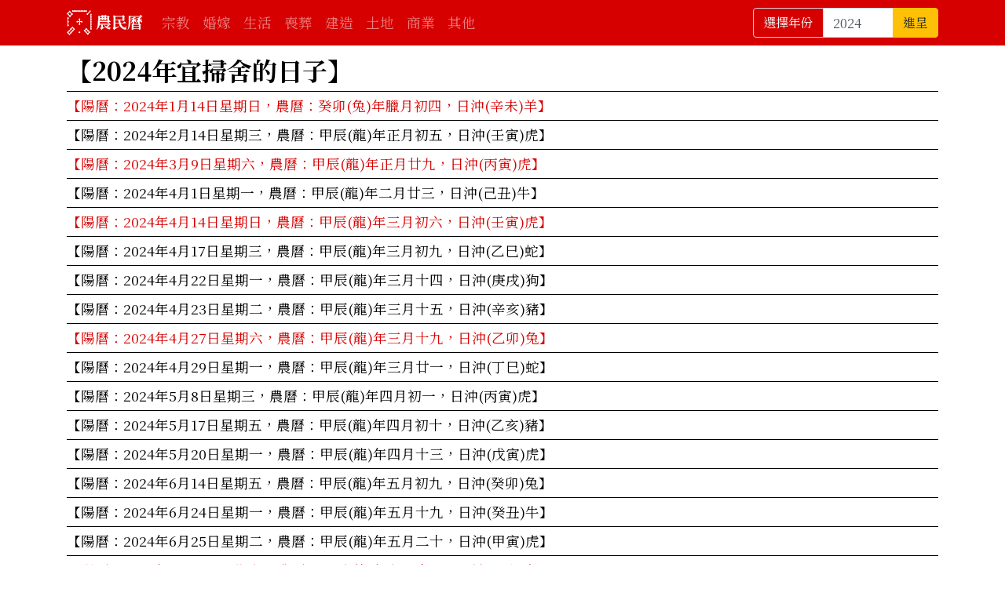

--- FILE ---
content_type: text/html; charset=UTF-8
request_url: https://lunar.ioi.tw/yidate.php?year-yi=2024-%E6%8E%83%E8%88%8D
body_size: 5925
content:
<!DOCTYPE html>
<html lang="zh-TW">
	<head>
		<!-- Google tag (gtag.js) -->
<script async src="https://www.googletagmanager.com/gtag/js?id=G-EM79Q5QNEK"></script>
<script>
  window.dataLayer = window.dataLayer || [];
  function gtag(){dataLayer.push(arguments);}
  gtag('js', new Date());

  gtag('config', 'G-EM79Q5QNEK');
</script>
  <meta charset="UTF-8">
  <meta name="viewport" content="width=device-width, initial-scale=1.0">
    <meta name="keywords" content="農民曆, 黃曆, 農曆, 通勝, 每月農民曆, 宜日速查, 秤骨算命, 春牛圖, 地母經">
	<meta name="author" content="Simon Lee">
    <!-- Open Graph Tags -->
    <meta property="og:title" content="農民曆查詢 | 精確、可靠的農曆日期資訊">
    <meta property="og:description" content="在這裡查詢每個月的農曆日期！我們提供精確的農民曆資訊，幫助您掌握日常生活和重要節日的日期。">
    <meta property="og:type" content="website">
    <meta property="og:url" content="https://lunar.ioi.tw/">
    <meta property="og:image" content="https://lunar.ioi.tw/farmer.jpg">
    <!-- Structured Data -->
    <script type="application/ld+json">
    {
        "@context": "http://schema.org",
        "@type": "WebSite",
        "name": "農民曆",
        "url": "https://lunar.ioi.tw/",
        "description": "在這裡查詢每個月的農曆日期！我們提供精確的農民曆資訊，幫助您掌握日常生活和重要節日的日期。",
        "image": "https://lunar.ioi.tw/farmer.jpg"
    }
    </script>
<meta name="description" content="這裡列出農民曆2024年宜掃舍的日子！我們提供精確的農民曆資訊，幫助您掌握日常生活和重要節日的日期。">
  <title>農民曆2024年宜掃舍的日子</title>
<!-- Bootstrap CSS -->
<link rel="stylesheet" href="https://cdn.jsdelivr.net/npm/bootstrap@4.6.2/dist/css/bootstrap.min.css" integrity="sha384-xOolHFLEh07PJGoPkLv1IbcEPTNtaed2xpHsD9ESMhqIYd0nLMwNLD69Npy4HI+N" crossorigin="anonymous">
<link rel="preconnect" href="https://fonts.googleapis.com">
<link rel="preconnect" href="https://fonts.gstatic.com" crossorigin>
<link href="https://fonts.googleapis.com/css2?family=Noto+Serif+TC:wght@400;700&display=swap" rel="stylesheet">
<style>
    /* Add some styles for the dynamically added content */
    .dynamically-added {
      color: red;
    }
		
body {
  font-family: "Noto Serif TC", serif;
  font-weight: 400;
  font-style: normal;
 padding-top: 70px;
	font-size: 1.1rem;
	color: #000;
}	

h1, h2, h3, h4, h5, h6, .navbar-brand, .card-title {
  font-family: "Noto Serif TC", serif;
  font-weight: 700;
  font-style: normal;
}

.text-danger {
  color: #D70000 !important;
}

.bg-danger {
  background-color: #D70000 !important;
}

.nav-link {
  cursor: pointer;
}
	
.click {
cursor: pointer;
}

.dropdown-menu {
max-height: 300px; /* 您可以根據需要調整這個高度 */
overflow-y: auto;
}

.nav-button {
    position: fixed;
    top: 50%;
    transform: translateY(-50%);
    background-color: rgba(0, 0, 0, 0.5);
    color: white;
    padding: 4px 12px;
    cursor: pointer;
    z-index: 1000;
    display: none;
	line-height:1.2;
	font-family: "Noto Serif TC", serif;
  	font-weight: 700;
}

.prev {
    left: 0px;
}

.next {
    right: 0px;
}

.nav-button:hover {
    background-color: rgba(0, 0, 0, 0.8);
}
	
.highlight, .newyear {
  border-left: 9px solid;
  border-top: 0;
  border-right: 0;
  border-bottom: 0;
  padding-left: 6px;
  margin-left: -15px;
}

	
.highlight {
border-color: #ffc107;
}

.newyear {
border-color: #D70000;
}	
	
hr {
  border: none;
  height: 1px;
  background-color: black;
  margin: 5px 0;
}
	
.fade-in {
    animation: fadeIn 0.5s ease-in-out;
}

@keyframes fadeIn {
    from {
        opacity: 0;
    }
    to {
        opacity: 1;
    }
}	

</style>
<script async src="https://pagead2.googlesyndication.com/pagead/js/adsbygoogle.js?client=ca-pub-2428072621366113"
     crossorigin="anonymous"></script>
<script src="https://cdn.jsdelivr.net/npm/jquery@3.5.1/dist/jquery.slim.min.js" integrity="sha384-DfXdz2htPH0lsSSs5nCTpuj/zy4C+OGpamoFVy38MVBnE+IbbVYUew+OrCXaRkfj" crossorigin="anonymous"></script>
<script src="https://cdn.jsdelivr.net/npm/bootstrap@4.6.2/dist/js/bootstrap.bundle.min.js" integrity="sha384-Fy6S3B9q64WdZWQUiU+q4/2Lc9npb8tCaSX9FK7E8HnRr0Jz8D6OP9dO5Vg3Q9ct" crossorigin="anonymous"></script>
</head>
<body>
  <nav class="navbar fixed-top navbar-expand-lg navbar-dark bg-danger">
	  <div class="container-md">
    <a class="navbar-brand" href="lunardate.php">
	<img src="square.png" width="32" height="32" class="d-inline-block align-top" alt="洛書">	
		農民曆
	</a>
    <button class="navbar-toggler" type="button" data-toggle="collapse" data-target="#navbarNav" aria-controls="navbarNav" aria-expanded="false" aria-label="Toggle navigation">
      <span class="navbar-toggler-icon"></span>
    </button>
    <div class="collapse navbar-collapse" id="navbarNav">
      <ul class="navbar-nav">


		  
    <li class="nav-item dropdown">
        <a class="nav-link" href="#" id="宗教Dropdown" role="button" data-toggle="dropdown" aria-haspopup="true" aria-expanded="false">
            宗教        </a>
        <div class="dropdown-menu" aria-labelledby="宗教Dropdown">
                            <a class="dropdown-item" href="yidate.php?year-yi=2024-祭祀">祭祀</a>
                            <a class="dropdown-item" href="yidate.php?year-yi=2024-祈福">祈福</a>
                            <a class="dropdown-item" href="yidate.php?year-yi=2024-求嗣">求嗣</a>
                            <a class="dropdown-item" href="yidate.php?year-yi=2024-開光">開光</a>
                            <a class="dropdown-item" href="yidate.php?year-yi=2024-塑繪">塑繪</a>
                            <a class="dropdown-item" href="yidate.php?year-yi=2024-齋醮">齋醮</a>
                            <a class="dropdown-item" href="yidate.php?year-yi=2024-沐浴">沐浴</a>
                            <a class="dropdown-item" href="yidate.php?year-yi=2024-酬神">酬神</a>
                            <a class="dropdown-item" href="yidate.php?year-yi=2024-造廟">造廟</a>
                            <a class="dropdown-item" href="yidate.php?year-yi=2024-謝土">謝土</a>
                            <a class="dropdown-item" href="yidate.php?year-yi=2024-出火">出火</a>
                            <a class="dropdown-item" href="yidate.php?year-yi=2024-雕刻">雕刻</a>
                    </div>
    </li>  
    <li class="nav-item dropdown">
        <a class="nav-link" href="#" id="婚嫁Dropdown" role="button" data-toggle="dropdown" aria-haspopup="true" aria-expanded="false">
            婚嫁        </a>
        <div class="dropdown-menu" aria-labelledby="婚嫁Dropdown">
                            <a class="dropdown-item" href="yidate.php?year-yi=2024-嫁娶">嫁娶</a>
                            <a class="dropdown-item" href="yidate.php?year-yi=2024-納采">納采</a>
                            <a class="dropdown-item" href="yidate.php?year-yi=2024-納婿">納婿</a>
                            <a class="dropdown-item" href="yidate.php?year-yi=2024-歸寧">歸寧</a>
                            <a class="dropdown-item" href="yidate.php?year-yi=2024-安床">安床</a>
                            <a class="dropdown-item" href="yidate.php?year-yi=2024-合帳">合帳</a>
                            <a class="dropdown-item" href="yidate.php?year-yi=2024-冠笄">冠笄</a>
                            <a class="dropdown-item" href="yidate.php?year-yi=2024-訂盟">訂盟</a>
                            <a class="dropdown-item" href="yidate.php?year-yi=2024-進人口">進人口</a>
                    </div>
    </li>  
    <li class="nav-item dropdown">
        <a class="nav-link" href="#" id="生活Dropdown" role="button" data-toggle="dropdown" aria-haspopup="true" aria-expanded="false">
            生活        </a>
        <div class="dropdown-menu" aria-labelledby="生活Dropdown">
                            <a class="dropdown-item" href="yidate.php?year-yi=2024-裁衣">裁衣</a>
                            <a class="dropdown-item" href="yidate.php?year-yi=2024-理髮">理髮</a>
                            <a class="dropdown-item" href="yidate.php?year-yi=2024-整手足甲">整手足甲</a>
                            <a class="dropdown-item" href="yidate.php?year-yi=2024-針灸">針灸</a>
                            <a class="dropdown-item" href="yidate.php?year-yi=2024-求醫">求醫</a>
                            <a class="dropdown-item" href="yidate.php?year-yi=2024-治病">治病</a>
                            <a class="dropdown-item" href="yidate.php?year-yi=2024-出行">出行</a>
                            <a class="dropdown-item" href="yidate.php?year-yi=2024-移徙">移徙</a>
                            <a class="dropdown-item" href="yidate.php?year-yi=2024-會親友">會親友</a>
                            <a class="dropdown-item" href="yidate.php?year-yi=2024-習藝">習藝</a>
                            <a class="dropdown-item" href="yidate.php?year-yi=2024-入學">入學</a>
                    </div>
    </li>  
    <li class="nav-item dropdown">
        <a class="nav-link" href="#" id="喪葬Dropdown" role="button" data-toggle="dropdown" aria-haspopup="true" aria-expanded="false">
            喪葬        </a>
        <div class="dropdown-menu" aria-labelledby="喪葬Dropdown">
                            <a class="dropdown-item" href="yidate.php?year-yi=2024-修墳">修墳</a>
                            <a class="dropdown-item" href="yidate.php?year-yi=2024-啟鉆">啟鉆</a>
                            <a class="dropdown-item" href="yidate.php?year-yi=2024-破土">破土</a>
                            <a class="dropdown-item" href="yidate.php?year-yi=2024-安葬">安葬</a>
                            <a class="dropdown-item" href="yidate.php?year-yi=2024-立碑">立碑</a>
                            <a class="dropdown-item" href="yidate.php?year-yi=2024-成服">成服</a>
                            <a class="dropdown-item" href="yidate.php?year-yi=2024-除服">除服</a>
                            <a class="dropdown-item" href="yidate.php?year-yi=2024-開生墳">開生墳</a>
                            <a class="dropdown-item" href="yidate.php?year-yi=2024-合壽木">合壽木</a>
                            <a class="dropdown-item" href="yidate.php?year-yi=2024-入殮">入殮</a>
                            <a class="dropdown-item" href="yidate.php?year-yi=2024-移柩">移柩</a>
                            <a class="dropdown-item" href="yidate.php?year-yi=2024-普渡">普渡</a>
                    </div>
    </li>  
    <li class="nav-item dropdown">
        <a class="nav-link" href="#" id="建造Dropdown" role="button" data-toggle="dropdown" aria-haspopup="true" aria-expanded="false">
            建造        </a>
        <div class="dropdown-menu" aria-labelledby="建造Dropdown">
                            <a class="dropdown-item" href="yidate.php?year-yi=2024-入宅">入宅</a>
                            <a class="dropdown-item" href="yidate.php?year-yi=2024-安香">安香</a>
                            <a class="dropdown-item" href="yidate.php?year-yi=2024-安門">安門</a>
                            <a class="dropdown-item" href="yidate.php?year-yi=2024-修造">修造</a>
                            <a class="dropdown-item" href="yidate.php?year-yi=2024-起基">起基</a>
                            <a class="dropdown-item" href="yidate.php?year-yi=2024-動土">動土</a>
                            <a class="dropdown-item" href="yidate.php?year-yi=2024-上梁">上梁</a>
                            <a class="dropdown-item" href="yidate.php?year-yi=2024-豎柱">豎柱</a>
                            <a class="dropdown-item" href="yidate.php?year-yi=2024-合脊">合脊</a>
                            <a class="dropdown-item" href="yidate.php?year-yi=2024-造倉">造倉</a>
                            <a class="dropdown-item" href="yidate.php?year-yi=2024-作竈">作竈</a>
                            <a class="dropdown-item" href="yidate.php?year-yi=2024-解除">解除</a>
                    </div>
    </li>  
    <li class="nav-item dropdown">
        <a class="nav-link" href="#" id="土地Dropdown" role="button" data-toggle="dropdown" aria-haspopup="true" aria-expanded="false">
            土地        </a>
        <div class="dropdown-menu" aria-labelledby="土地Dropdown">
                            <a class="dropdown-item" href="yidate.php?year-yi=2024-拆卸">拆卸</a>
                            <a class="dropdown-item" href="yidate.php?year-yi=2024-破屋">破屋</a>
                            <a class="dropdown-item" href="yidate.php?year-yi=2024-壞垣">壞垣</a>
                            <a class="dropdown-item" href="yidate.php?year-yi=2024-補垣">補垣</a>
                            <a class="dropdown-item" href="yidate.php?year-yi=2024-伐木">伐木</a>
                            <a class="dropdown-item" href="yidate.php?year-yi=2024-開柱眼">開柱眼</a>
                            <a class="dropdown-item" href="yidate.php?year-yi=2024-開廁">開廁</a>
                            <a class="dropdown-item" href="yidate.php?year-yi=2024-造倉">造倉</a>
                            <a class="dropdown-item" href="yidate.php?year-yi=2024-塞穴">塞穴</a>
                            <a class="dropdown-item" href="yidate.php?year-yi=2024-平治道塗">平治道塗</a>
                            <a class="dropdown-item" href="yidate.php?year-yi=2024-造橋">造橋</a>
                            <a class="dropdown-item" href="yidate.php?year-yi=2024-築堤">築堤</a>
                            <a class="dropdown-item" href="yidate.php?year-yi=2024-開池">開池</a>
                            <a class="dropdown-item" href="yidate.php?year-yi=2024-開渠">開渠</a>
                            <a class="dropdown-item" href="yidate.php?year-yi=2024-掘井">掘井</a>
                            <a class="dropdown-item" href="yidate.php?year-yi=2024-掃舍">掃舍</a>
                            <a class="dropdown-item" href="yidate.php?year-yi=2024-放水">放水</a>
                            <a class="dropdown-item" href="yidate.php?year-yi=2024-造畜稠">造畜稠</a>
                            <a class="dropdown-item" href="yidate.php?year-yi=2024-修門">修門</a>
                            <a class="dropdown-item" href="yidate.php?year-yi=2024-定磉">定磉</a>
                            <a class="dropdown-item" href="yidate.php?year-yi=2024-作梁">作梁</a>
                            <a class="dropdown-item" href="yidate.php?year-yi=2024-修飾垣墻">修飾垣墻</a>
                    </div>
    </li>  
    <li class="nav-item dropdown">
        <a class="nav-link" href="#" id="商業Dropdown" role="button" data-toggle="dropdown" aria-haspopup="true" aria-expanded="false">
            商業        </a>
        <div class="dropdown-menu" aria-labelledby="商業Dropdown">
                            <a class="dropdown-item" href="yidate.php?year-yi=2024-架馬">架馬</a>
                            <a class="dropdown-item" href="yidate.php?year-yi=2024-開市">開市</a>
                            <a class="dropdown-item" href="yidate.php?year-yi=2024-掛匾">掛匾</a>
                            <a class="dropdown-item" href="yidate.php?year-yi=2024-納財">納財</a>
                            <a class="dropdown-item" href="yidate.php?year-yi=2024-開倉">開倉</a>
                            <a class="dropdown-item" href="yidate.php?year-yi=2024-置產">置產</a>
                            <a class="dropdown-item" href="yidate.php?year-yi=2024-雇庸">雇庸</a>
                            <a class="dropdown-item" href="yidate.php?year-yi=2024-出貨財">出貨財</a>
                            <a class="dropdown-item" href="yidate.php?year-yi=2024-安機械">安機械</a>
                            <a class="dropdown-item" href="yidate.php?year-yi=2024-造車器">造車器</a>
                            <a class="dropdown-item" href="yidate.php?year-yi=2024-經絡">經絡</a>
                            <a class="dropdown-item" href="yidate.php?year-yi=2024-造船">造船</a>
                            <a class="dropdown-item" href="yidate.php?year-yi=2024-割蜜">割蜜</a>
                            <a class="dropdown-item" href="yidate.php?year-yi=2024-栽種">栽種</a>
                            <a class="dropdown-item" href="yidate.php?year-yi=2024-取漁">取漁</a>
                            <a class="dropdown-item" href="yidate.php?year-yi=2024-結網">結網</a>
                            <a class="dropdown-item" href="yidate.php?year-yi=2024-牧養">牧養</a>
                            <a class="dropdown-item" href="yidate.php?year-yi=2024-安碓磑">安碓磑</a>
                            <a class="dropdown-item" href="yidate.php?year-yi=2024-赴任">赴任</a>
                            <a class="dropdown-item" href="yidate.php?year-yi=2024-立券">立券</a>
                            <a class="dropdown-item" href="yidate.php?year-yi=2024-交易">交易</a>
                    </div>
    </li>  
    <li class="nav-item dropdown">
        <a class="nav-link" href="#" id="其他Dropdown" role="button" data-toggle="dropdown" aria-haspopup="true" aria-expanded="false">
            其他        </a>
        <div class="dropdown-menu" aria-labelledby="其他Dropdown">
                            <a class="dropdown-item" href="yidate.php?year-yi=2024-塑繪">塑繪</a>
                            <a class="dropdown-item" href="yidate.php?year-yi=2024-雕刻">雕刻</a>
                            <a class="dropdown-item" href="yidate.php?year-yi=2024-習藝">習藝</a>
                            <a class="dropdown-item" href="yidate.php?year-yi=2024-裁衣">裁衣</a>
                            <a class="dropdown-item" href="yidate.php?year-yi=2024-納畜">納畜</a>
                            <a class="dropdown-item" href="yidate.php?year-yi=2024-捕捉">捕捉</a>
                            <a class="dropdown-item" href="yidate.php?year-yi=2024-畋獵">畋獵</a>
                            <a class="dropdown-item" href="yidate.php?year-yi=2024-教牛馬">教牛馬</a>
                            <a class="dropdown-item" href="yidate.php?year-yi=2024-斷蟻">斷蟻</a>
                    </div>
    </li>  
  
      </ul>
<form class="form-inline ml-auto" id="year-form" method="get">
    <div class="input-group">
        <div class="input-group-prepend">
            <label class="input-group-text bg-danger text-light" for="year">選擇年份</label>
        </div>
        <input type="number" id="year" name="year" value="2024" class="form-control" style="width: 90px;">
        <div class="input-group-append">
            <button type="submit" id="submitBtn" class="btn btn-warning">進呈</button>
        </div>
    </div>
</form>


    </div>
	</div>	  
  </nav>
	<div class="container">
    <div class="row mb-3">
      <div class="col-md-12">

<h2>【2024年<span id='page-title'>宜掃舍的日子</span>】</h2><hr/><div class="row"><div class="col-md-12"><span class="text-danger">【陽曆：2024年1月14日星期日，農曆：癸卯(兔)年臘月初四，日沖(辛未)羊】</span></div></div><hr/><div class="row"><div class="col-md-12"><span class="text-black">【陽曆：2024年2月14日星期三，農曆：甲辰(龍)年正月初五，日沖(壬寅)虎】</span></div></div><hr/><div class="row"><div class="col-md-12"><span class="text-danger">【陽曆：2024年3月9日星期六，農曆：甲辰(龍)年正月廿九，日沖(丙寅)虎】</span></div></div><hr/><div class="row"><div class="col-md-12"><span class="text-black">【陽曆：2024年4月1日星期一，農曆：甲辰(龍)年二月廿三，日沖(己丑)牛】</span></div></div><hr/><div class="row"><div class="col-md-12"><span class="text-danger">【陽曆：2024年4月14日星期日，農曆：甲辰(龍)年三月初六，日沖(壬寅)虎】</span></div></div><hr/><div class="row"><div class="col-md-12"><span class="text-black">【陽曆：2024年4月17日星期三，農曆：甲辰(龍)年三月初九，日沖(乙巳)蛇】</span></div></div><hr/><div class="row"><div class="col-md-12"><span class="text-black">【陽曆：2024年4月22日星期一，農曆：甲辰(龍)年三月十四，日沖(庚戌)狗】</span></div></div><hr/><div class="row"><div class="col-md-12"><span class="text-black">【陽曆：2024年4月23日星期二，農曆：甲辰(龍)年三月十五，日沖(辛亥)豬】</span></div></div><hr/><div class="row"><div class="col-md-12"><span class="text-danger">【陽曆：2024年4月27日星期六，農曆：甲辰(龍)年三月十九，日沖(乙卯)兔】</span></div></div><hr/><div class="row"><div class="col-md-12"><span class="text-black">【陽曆：2024年4月29日星期一，農曆：甲辰(龍)年三月廿一，日沖(丁巳)蛇】</span></div></div><hr/><div class="row"><div class="col-md-12"><span class="text-black">【陽曆：2024年5月8日星期三，農曆：甲辰(龍)年四月初一，日沖(丙寅)虎】</span></div></div><hr/><div class="row"><div class="col-md-12"><span class="text-black">【陽曆：2024年5月17日星期五，農曆：甲辰(龍)年四月初十，日沖(乙亥)豬】</span></div></div><hr/><div class="row"><div class="col-md-12"><span class="text-black">【陽曆：2024年5月20日星期一，農曆：甲辰(龍)年四月十三，日沖(戊寅)虎】</span></div></div><hr/><div class="row"><div class="col-md-12"><span class="text-black">【陽曆：2024年6月14日星期五，農曆：甲辰(龍)年五月初九，日沖(癸卯)兔】</span></div></div><hr/><div class="row"><div class="col-md-12"><span class="text-black">【陽曆：2024年6月24日星期一，農曆：甲辰(龍)年五月十九，日沖(癸丑)牛】</span></div></div><hr/><div class="row"><div class="col-md-12"><span class="text-black">【陽曆：2024年6月25日星期二，農曆：甲辰(龍)年五月二十，日沖(甲寅)虎】</span></div></div><hr/><div class="row"><div class="col-md-12"><span class="text-danger">【陽曆：2024年7月20日星期六，農曆：甲辰(龍)年六月十五，日沖(己卯)兔】</span></div></div><hr/><div class="row"><div class="col-md-12"><span class="text-black">【陽曆：2024年7月31日星期三，農曆：甲辰(龍)年六月廿六，日沖(庚寅)虎】</span></div></div><hr/><div class="row"><div class="col-md-12"><span class="text-black">【陽曆：2024年8月13日星期二，農曆：甲辰(龍)年七月初十，日沖(癸卯)兔】</span></div></div><hr/><div class="row"><div class="col-md-12"><span class="text-danger">【陽曆：2024年8月24日星期六，農曆：甲辰(龍)年七月廿一，日沖(甲寅)虎】</span></div></div><hr/><div class="row"><div class="col-md-12"><span class="text-black">【陽曆：2024年9月18日星期三，農曆：甲辰(龍)年八月十六，日沖(己卯)兔】</span></div></div><hr/><div class="row"><div class="col-md-12"><span class="text-black">【陽曆：2024年9月19日星期四，農曆：甲辰(龍)年八月十七，日沖(庚辰)龍】</span></div></div><hr/><div class="row"><div class="col-md-12"><span class="text-danger">【陽曆：2024年9月29日星期日，農曆：甲辰(龍)年八月廿七，日沖(庚寅)虎】</span></div></div><hr/><div class="row"><div class="col-md-12"><span class="text-black">【陽曆：2024年9月30日星期一，農曆：甲辰(龍)年八月廿八，日沖(辛卯)兔】</span></div></div><hr/><div class="row"><div class="col-md-12"><span class="text-black">【陽曆：2024年10月1日星期二，農曆：甲辰(龍)年八月廿九，日沖(壬辰)龍】</span></div></div><hr/><div class="row"><div class="col-md-12"><span class="text-danger">【陽曆：2024年10月12日星期六，農曆：甲辰(龍)年九月初十，日沖(癸卯)兔】</span></div></div><hr/><div class="row"><div class="col-md-12"><span class="text-black">【陽曆：2024年10月24日星期四，農曆：甲辰(龍)年九月廿二，日沖(乙卯)兔】</span></div></div><hr/><div class="row"><div class="col-md-12"><span class="text-black">【陽曆：2024年11月4日星期一，農曆：甲辰(龍)年十月初四，日沖(丙寅)虎】</span></div></div><hr/><div class="row"><div class="col-md-12"><span class="text-black">【陽曆：2024年11月7日星期四，農曆：甲辰(龍)年十月初七，日沖(己巳)蛇】</span></div></div><hr/><div class="row"><div class="col-md-12"><span class="text-black">【陽曆：2024年11月28日星期四，農曆：甲辰(龍)年十月廿八，日沖(庚寅)虎】</span></div></div><hr/><div class="row"><div class="col-md-12"><span class="text-black">【陽曆：2024年12月11日星期三，農曆：甲辰(龍)年冬月十一，日沖(癸卯)兔】</span></div></div><hr/><div class="row"><div class="col-md-12"><span class="text-danger">【陽曆：2024年12月22日星期日，農曆：甲辰(龍)年冬月廿二，日沖(甲寅)虎】</span></div></div><hr/><div class="row"><div class="col-md-12"><span class="text-black">【陽曆：2024年12月23日星期一，農曆：甲辰(龍)年冬月廿三，日沖(乙卯)兔】</span></div></div>



		</div></div></div>
<script>
// 事件處理函數
function handleYearChange() {
  // 獲取年份和宜嫁娶資訊
  var year = document.getElementById('year').value;
  var yi = '掃舍'; // 這裡直接使用 PHP 的 $yi 變量

  // 構建新的網址
  var newUrl = 'yidate.php?year-yi=' + year + '-' + yi;

  // 跳轉到新的網址
  window.location.href = newUrl;
}

// 監聽表單的 submit 事件
document.getElementById('year-form').addEventListener('submit', function(event) {
  event.preventDefault(); // 阻止表單的預設提交行為
  handleYearChange(); // 呼叫跳轉函數
});

// 監聽年份輸入框的按鍵事件
document.getElementById('year').addEventListener('keypress', function(event) {
  if (event.key === 'Enter') {
    event.preventDefault(); // 阻止表單的預設提交行為
    handleYearChange(); // 呼叫跳轉函數
  }
});

document.addEventListener("DOMContentLoaded", function() {
  var pageTitle = document.getElementById("page-title");
  var navbarBrand = document.querySelector(".navbar-brand");
  
  window.addEventListener("scroll", function() {
    var pageTitleRect = pageTitle.getBoundingClientRect();
    
    if (pageTitleRect.top < 0 && pageTitleRect.bottom < 0) {
      if (!navbarBrand.querySelector(".scroll-title")) {
        var scrollTitle = document.createElement("span");
        scrollTitle.className = "scroll-title";
        scrollTitle.textContent = pageTitle.textContent;
        navbarBrand.appendChild(scrollTitle);
      }
    } else if (pageTitleRect.top >= 0 && pageTitleRect.bottom >= 0) {
      var scrollTitle = navbarBrand.querySelector(".scroll-title");
      if (scrollTitle) {
        scrollTitle.remove();
      }
    }
  });
});	
</script>
	
<footer class="bg-danger text-light py-4 mt-5">
    <div class="container">
        <div class="row">
            <!-- Full-width title across 8 columns -->
            <div class="col-md-12">
                <h5 class="text-uppercase">網站導覽</h5>
            </div>


            <!-- Navigation links split into two columns -->
            <div class="col-md-3">
                    <a class="text-light" href="lunardate.php">農民曆首頁</a><br>
                    <a class="text-light" href="yidate.php">每年宜日速查</a><br>
                    
            </div>
            <div class="col-md-3">
            <a class="text-light" href="/calendar/">日曆(自動更新)</a><br>
            

            </div>
            <div class="col-md-3">
                    
            <a class="text-light" href="yuangang.php?birthDateTime=2026-01-19T02:45">稱骨算命</a><br>

            </div>
            <div class="col-md-3">
                    
            <a class="text-light" href="ziwei.php">紫微斗數線上排盤</a><br>

            </div>
            <div class="col-md-3">
                    
                    <a class="text-light" href="springox.php">春牛芒神服色</a>

            </div>
            </div>
            <div class="row mt-4">
            <div class="col-md-12">
                <p>
                    網站設計：<a href="/cdn-cgi/l/email-protection#8bf8e2e6e4e5cbe2e4e2a5fffc" class="text-light">Simon Lee</a>
                </p>
            </div>
        </div>
        
    </div>

</footer>
	    	
<script data-cfasync="false" src="/cdn-cgi/scripts/5c5dd728/cloudflare-static/email-decode.min.js"></script><script defer src="https://static.cloudflareinsights.com/beacon.min.js/vcd15cbe7772f49c399c6a5babf22c1241717689176015" integrity="sha512-ZpsOmlRQV6y907TI0dKBHq9Md29nnaEIPlkf84rnaERnq6zvWvPUqr2ft8M1aS28oN72PdrCzSjY4U6VaAw1EQ==" data-cf-beacon='{"version":"2024.11.0","token":"edf48c1c721945a6a8beb9aade574d13","r":1,"server_timing":{"name":{"cfCacheStatus":true,"cfEdge":true,"cfExtPri":true,"cfL4":true,"cfOrigin":true,"cfSpeedBrain":true},"location_startswith":null}}' crossorigin="anonymous"></script>
</body>	
</html>


--- FILE ---
content_type: text/html; charset=utf-8
request_url: https://www.google.com/recaptcha/api2/aframe
body_size: 250
content:
<!DOCTYPE HTML><html><head><meta http-equiv="content-type" content="text/html; charset=UTF-8"></head><body><script nonce="BNo93XIX3kEIxSTv-PXenA">/** Anti-fraud and anti-abuse applications only. See google.com/recaptcha */ try{var clients={'sodar':'https://pagead2.googlesyndication.com/pagead/sodar?'};window.addEventListener("message",function(a){try{if(a.source===window.parent){var b=JSON.parse(a.data);var c=clients[b['id']];if(c){var d=document.createElement('img');d.src=c+b['params']+'&rc='+(localStorage.getItem("rc::a")?sessionStorage.getItem("rc::b"):"");window.document.body.appendChild(d);sessionStorage.setItem("rc::e",parseInt(sessionStorage.getItem("rc::e")||0)+1);localStorage.setItem("rc::h",'1768761969634');}}}catch(b){}});window.parent.postMessage("_grecaptcha_ready", "*");}catch(b){}</script></body></html>